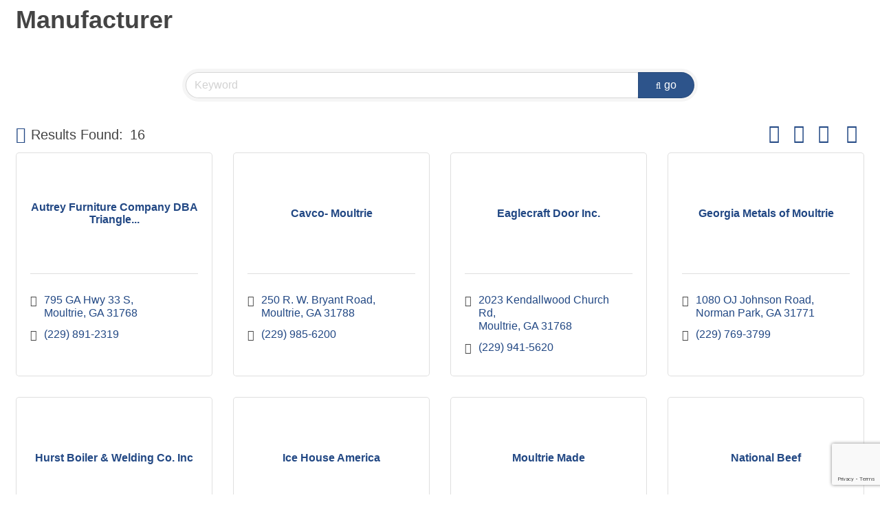

--- FILE ---
content_type: text/html; charset=utf-8
request_url: https://www.google.com/recaptcha/enterprise/anchor?ar=1&k=6LfI_T8rAAAAAMkWHrLP_GfSf3tLy9tKa839wcWa&co=aHR0cDovL2J1c2luZXNzLm1vdWx0cmllY2hhbWJlci5jb206ODA.&hl=en&v=PoyoqOPhxBO7pBk68S4YbpHZ&size=invisible&anchor-ms=20000&execute-ms=30000&cb=j2cmbg1jjifa
body_size: 48650
content:
<!DOCTYPE HTML><html dir="ltr" lang="en"><head><meta http-equiv="Content-Type" content="text/html; charset=UTF-8">
<meta http-equiv="X-UA-Compatible" content="IE=edge">
<title>reCAPTCHA</title>
<style type="text/css">
/* cyrillic-ext */
@font-face {
  font-family: 'Roboto';
  font-style: normal;
  font-weight: 400;
  font-stretch: 100%;
  src: url(//fonts.gstatic.com/s/roboto/v48/KFO7CnqEu92Fr1ME7kSn66aGLdTylUAMa3GUBHMdazTgWw.woff2) format('woff2');
  unicode-range: U+0460-052F, U+1C80-1C8A, U+20B4, U+2DE0-2DFF, U+A640-A69F, U+FE2E-FE2F;
}
/* cyrillic */
@font-face {
  font-family: 'Roboto';
  font-style: normal;
  font-weight: 400;
  font-stretch: 100%;
  src: url(//fonts.gstatic.com/s/roboto/v48/KFO7CnqEu92Fr1ME7kSn66aGLdTylUAMa3iUBHMdazTgWw.woff2) format('woff2');
  unicode-range: U+0301, U+0400-045F, U+0490-0491, U+04B0-04B1, U+2116;
}
/* greek-ext */
@font-face {
  font-family: 'Roboto';
  font-style: normal;
  font-weight: 400;
  font-stretch: 100%;
  src: url(//fonts.gstatic.com/s/roboto/v48/KFO7CnqEu92Fr1ME7kSn66aGLdTylUAMa3CUBHMdazTgWw.woff2) format('woff2');
  unicode-range: U+1F00-1FFF;
}
/* greek */
@font-face {
  font-family: 'Roboto';
  font-style: normal;
  font-weight: 400;
  font-stretch: 100%;
  src: url(//fonts.gstatic.com/s/roboto/v48/KFO7CnqEu92Fr1ME7kSn66aGLdTylUAMa3-UBHMdazTgWw.woff2) format('woff2');
  unicode-range: U+0370-0377, U+037A-037F, U+0384-038A, U+038C, U+038E-03A1, U+03A3-03FF;
}
/* math */
@font-face {
  font-family: 'Roboto';
  font-style: normal;
  font-weight: 400;
  font-stretch: 100%;
  src: url(//fonts.gstatic.com/s/roboto/v48/KFO7CnqEu92Fr1ME7kSn66aGLdTylUAMawCUBHMdazTgWw.woff2) format('woff2');
  unicode-range: U+0302-0303, U+0305, U+0307-0308, U+0310, U+0312, U+0315, U+031A, U+0326-0327, U+032C, U+032F-0330, U+0332-0333, U+0338, U+033A, U+0346, U+034D, U+0391-03A1, U+03A3-03A9, U+03B1-03C9, U+03D1, U+03D5-03D6, U+03F0-03F1, U+03F4-03F5, U+2016-2017, U+2034-2038, U+203C, U+2040, U+2043, U+2047, U+2050, U+2057, U+205F, U+2070-2071, U+2074-208E, U+2090-209C, U+20D0-20DC, U+20E1, U+20E5-20EF, U+2100-2112, U+2114-2115, U+2117-2121, U+2123-214F, U+2190, U+2192, U+2194-21AE, U+21B0-21E5, U+21F1-21F2, U+21F4-2211, U+2213-2214, U+2216-22FF, U+2308-230B, U+2310, U+2319, U+231C-2321, U+2336-237A, U+237C, U+2395, U+239B-23B7, U+23D0, U+23DC-23E1, U+2474-2475, U+25AF, U+25B3, U+25B7, U+25BD, U+25C1, U+25CA, U+25CC, U+25FB, U+266D-266F, U+27C0-27FF, U+2900-2AFF, U+2B0E-2B11, U+2B30-2B4C, U+2BFE, U+3030, U+FF5B, U+FF5D, U+1D400-1D7FF, U+1EE00-1EEFF;
}
/* symbols */
@font-face {
  font-family: 'Roboto';
  font-style: normal;
  font-weight: 400;
  font-stretch: 100%;
  src: url(//fonts.gstatic.com/s/roboto/v48/KFO7CnqEu92Fr1ME7kSn66aGLdTylUAMaxKUBHMdazTgWw.woff2) format('woff2');
  unicode-range: U+0001-000C, U+000E-001F, U+007F-009F, U+20DD-20E0, U+20E2-20E4, U+2150-218F, U+2190, U+2192, U+2194-2199, U+21AF, U+21E6-21F0, U+21F3, U+2218-2219, U+2299, U+22C4-22C6, U+2300-243F, U+2440-244A, U+2460-24FF, U+25A0-27BF, U+2800-28FF, U+2921-2922, U+2981, U+29BF, U+29EB, U+2B00-2BFF, U+4DC0-4DFF, U+FFF9-FFFB, U+10140-1018E, U+10190-1019C, U+101A0, U+101D0-101FD, U+102E0-102FB, U+10E60-10E7E, U+1D2C0-1D2D3, U+1D2E0-1D37F, U+1F000-1F0FF, U+1F100-1F1AD, U+1F1E6-1F1FF, U+1F30D-1F30F, U+1F315, U+1F31C, U+1F31E, U+1F320-1F32C, U+1F336, U+1F378, U+1F37D, U+1F382, U+1F393-1F39F, U+1F3A7-1F3A8, U+1F3AC-1F3AF, U+1F3C2, U+1F3C4-1F3C6, U+1F3CA-1F3CE, U+1F3D4-1F3E0, U+1F3ED, U+1F3F1-1F3F3, U+1F3F5-1F3F7, U+1F408, U+1F415, U+1F41F, U+1F426, U+1F43F, U+1F441-1F442, U+1F444, U+1F446-1F449, U+1F44C-1F44E, U+1F453, U+1F46A, U+1F47D, U+1F4A3, U+1F4B0, U+1F4B3, U+1F4B9, U+1F4BB, U+1F4BF, U+1F4C8-1F4CB, U+1F4D6, U+1F4DA, U+1F4DF, U+1F4E3-1F4E6, U+1F4EA-1F4ED, U+1F4F7, U+1F4F9-1F4FB, U+1F4FD-1F4FE, U+1F503, U+1F507-1F50B, U+1F50D, U+1F512-1F513, U+1F53E-1F54A, U+1F54F-1F5FA, U+1F610, U+1F650-1F67F, U+1F687, U+1F68D, U+1F691, U+1F694, U+1F698, U+1F6AD, U+1F6B2, U+1F6B9-1F6BA, U+1F6BC, U+1F6C6-1F6CF, U+1F6D3-1F6D7, U+1F6E0-1F6EA, U+1F6F0-1F6F3, U+1F6F7-1F6FC, U+1F700-1F7FF, U+1F800-1F80B, U+1F810-1F847, U+1F850-1F859, U+1F860-1F887, U+1F890-1F8AD, U+1F8B0-1F8BB, U+1F8C0-1F8C1, U+1F900-1F90B, U+1F93B, U+1F946, U+1F984, U+1F996, U+1F9E9, U+1FA00-1FA6F, U+1FA70-1FA7C, U+1FA80-1FA89, U+1FA8F-1FAC6, U+1FACE-1FADC, U+1FADF-1FAE9, U+1FAF0-1FAF8, U+1FB00-1FBFF;
}
/* vietnamese */
@font-face {
  font-family: 'Roboto';
  font-style: normal;
  font-weight: 400;
  font-stretch: 100%;
  src: url(//fonts.gstatic.com/s/roboto/v48/KFO7CnqEu92Fr1ME7kSn66aGLdTylUAMa3OUBHMdazTgWw.woff2) format('woff2');
  unicode-range: U+0102-0103, U+0110-0111, U+0128-0129, U+0168-0169, U+01A0-01A1, U+01AF-01B0, U+0300-0301, U+0303-0304, U+0308-0309, U+0323, U+0329, U+1EA0-1EF9, U+20AB;
}
/* latin-ext */
@font-face {
  font-family: 'Roboto';
  font-style: normal;
  font-weight: 400;
  font-stretch: 100%;
  src: url(//fonts.gstatic.com/s/roboto/v48/KFO7CnqEu92Fr1ME7kSn66aGLdTylUAMa3KUBHMdazTgWw.woff2) format('woff2');
  unicode-range: U+0100-02BA, U+02BD-02C5, U+02C7-02CC, U+02CE-02D7, U+02DD-02FF, U+0304, U+0308, U+0329, U+1D00-1DBF, U+1E00-1E9F, U+1EF2-1EFF, U+2020, U+20A0-20AB, U+20AD-20C0, U+2113, U+2C60-2C7F, U+A720-A7FF;
}
/* latin */
@font-face {
  font-family: 'Roboto';
  font-style: normal;
  font-weight: 400;
  font-stretch: 100%;
  src: url(//fonts.gstatic.com/s/roboto/v48/KFO7CnqEu92Fr1ME7kSn66aGLdTylUAMa3yUBHMdazQ.woff2) format('woff2');
  unicode-range: U+0000-00FF, U+0131, U+0152-0153, U+02BB-02BC, U+02C6, U+02DA, U+02DC, U+0304, U+0308, U+0329, U+2000-206F, U+20AC, U+2122, U+2191, U+2193, U+2212, U+2215, U+FEFF, U+FFFD;
}
/* cyrillic-ext */
@font-face {
  font-family: 'Roboto';
  font-style: normal;
  font-weight: 500;
  font-stretch: 100%;
  src: url(//fonts.gstatic.com/s/roboto/v48/KFO7CnqEu92Fr1ME7kSn66aGLdTylUAMa3GUBHMdazTgWw.woff2) format('woff2');
  unicode-range: U+0460-052F, U+1C80-1C8A, U+20B4, U+2DE0-2DFF, U+A640-A69F, U+FE2E-FE2F;
}
/* cyrillic */
@font-face {
  font-family: 'Roboto';
  font-style: normal;
  font-weight: 500;
  font-stretch: 100%;
  src: url(//fonts.gstatic.com/s/roboto/v48/KFO7CnqEu92Fr1ME7kSn66aGLdTylUAMa3iUBHMdazTgWw.woff2) format('woff2');
  unicode-range: U+0301, U+0400-045F, U+0490-0491, U+04B0-04B1, U+2116;
}
/* greek-ext */
@font-face {
  font-family: 'Roboto';
  font-style: normal;
  font-weight: 500;
  font-stretch: 100%;
  src: url(//fonts.gstatic.com/s/roboto/v48/KFO7CnqEu92Fr1ME7kSn66aGLdTylUAMa3CUBHMdazTgWw.woff2) format('woff2');
  unicode-range: U+1F00-1FFF;
}
/* greek */
@font-face {
  font-family: 'Roboto';
  font-style: normal;
  font-weight: 500;
  font-stretch: 100%;
  src: url(//fonts.gstatic.com/s/roboto/v48/KFO7CnqEu92Fr1ME7kSn66aGLdTylUAMa3-UBHMdazTgWw.woff2) format('woff2');
  unicode-range: U+0370-0377, U+037A-037F, U+0384-038A, U+038C, U+038E-03A1, U+03A3-03FF;
}
/* math */
@font-face {
  font-family: 'Roboto';
  font-style: normal;
  font-weight: 500;
  font-stretch: 100%;
  src: url(//fonts.gstatic.com/s/roboto/v48/KFO7CnqEu92Fr1ME7kSn66aGLdTylUAMawCUBHMdazTgWw.woff2) format('woff2');
  unicode-range: U+0302-0303, U+0305, U+0307-0308, U+0310, U+0312, U+0315, U+031A, U+0326-0327, U+032C, U+032F-0330, U+0332-0333, U+0338, U+033A, U+0346, U+034D, U+0391-03A1, U+03A3-03A9, U+03B1-03C9, U+03D1, U+03D5-03D6, U+03F0-03F1, U+03F4-03F5, U+2016-2017, U+2034-2038, U+203C, U+2040, U+2043, U+2047, U+2050, U+2057, U+205F, U+2070-2071, U+2074-208E, U+2090-209C, U+20D0-20DC, U+20E1, U+20E5-20EF, U+2100-2112, U+2114-2115, U+2117-2121, U+2123-214F, U+2190, U+2192, U+2194-21AE, U+21B0-21E5, U+21F1-21F2, U+21F4-2211, U+2213-2214, U+2216-22FF, U+2308-230B, U+2310, U+2319, U+231C-2321, U+2336-237A, U+237C, U+2395, U+239B-23B7, U+23D0, U+23DC-23E1, U+2474-2475, U+25AF, U+25B3, U+25B7, U+25BD, U+25C1, U+25CA, U+25CC, U+25FB, U+266D-266F, U+27C0-27FF, U+2900-2AFF, U+2B0E-2B11, U+2B30-2B4C, U+2BFE, U+3030, U+FF5B, U+FF5D, U+1D400-1D7FF, U+1EE00-1EEFF;
}
/* symbols */
@font-face {
  font-family: 'Roboto';
  font-style: normal;
  font-weight: 500;
  font-stretch: 100%;
  src: url(//fonts.gstatic.com/s/roboto/v48/KFO7CnqEu92Fr1ME7kSn66aGLdTylUAMaxKUBHMdazTgWw.woff2) format('woff2');
  unicode-range: U+0001-000C, U+000E-001F, U+007F-009F, U+20DD-20E0, U+20E2-20E4, U+2150-218F, U+2190, U+2192, U+2194-2199, U+21AF, U+21E6-21F0, U+21F3, U+2218-2219, U+2299, U+22C4-22C6, U+2300-243F, U+2440-244A, U+2460-24FF, U+25A0-27BF, U+2800-28FF, U+2921-2922, U+2981, U+29BF, U+29EB, U+2B00-2BFF, U+4DC0-4DFF, U+FFF9-FFFB, U+10140-1018E, U+10190-1019C, U+101A0, U+101D0-101FD, U+102E0-102FB, U+10E60-10E7E, U+1D2C0-1D2D3, U+1D2E0-1D37F, U+1F000-1F0FF, U+1F100-1F1AD, U+1F1E6-1F1FF, U+1F30D-1F30F, U+1F315, U+1F31C, U+1F31E, U+1F320-1F32C, U+1F336, U+1F378, U+1F37D, U+1F382, U+1F393-1F39F, U+1F3A7-1F3A8, U+1F3AC-1F3AF, U+1F3C2, U+1F3C4-1F3C6, U+1F3CA-1F3CE, U+1F3D4-1F3E0, U+1F3ED, U+1F3F1-1F3F3, U+1F3F5-1F3F7, U+1F408, U+1F415, U+1F41F, U+1F426, U+1F43F, U+1F441-1F442, U+1F444, U+1F446-1F449, U+1F44C-1F44E, U+1F453, U+1F46A, U+1F47D, U+1F4A3, U+1F4B0, U+1F4B3, U+1F4B9, U+1F4BB, U+1F4BF, U+1F4C8-1F4CB, U+1F4D6, U+1F4DA, U+1F4DF, U+1F4E3-1F4E6, U+1F4EA-1F4ED, U+1F4F7, U+1F4F9-1F4FB, U+1F4FD-1F4FE, U+1F503, U+1F507-1F50B, U+1F50D, U+1F512-1F513, U+1F53E-1F54A, U+1F54F-1F5FA, U+1F610, U+1F650-1F67F, U+1F687, U+1F68D, U+1F691, U+1F694, U+1F698, U+1F6AD, U+1F6B2, U+1F6B9-1F6BA, U+1F6BC, U+1F6C6-1F6CF, U+1F6D3-1F6D7, U+1F6E0-1F6EA, U+1F6F0-1F6F3, U+1F6F7-1F6FC, U+1F700-1F7FF, U+1F800-1F80B, U+1F810-1F847, U+1F850-1F859, U+1F860-1F887, U+1F890-1F8AD, U+1F8B0-1F8BB, U+1F8C0-1F8C1, U+1F900-1F90B, U+1F93B, U+1F946, U+1F984, U+1F996, U+1F9E9, U+1FA00-1FA6F, U+1FA70-1FA7C, U+1FA80-1FA89, U+1FA8F-1FAC6, U+1FACE-1FADC, U+1FADF-1FAE9, U+1FAF0-1FAF8, U+1FB00-1FBFF;
}
/* vietnamese */
@font-face {
  font-family: 'Roboto';
  font-style: normal;
  font-weight: 500;
  font-stretch: 100%;
  src: url(//fonts.gstatic.com/s/roboto/v48/KFO7CnqEu92Fr1ME7kSn66aGLdTylUAMa3OUBHMdazTgWw.woff2) format('woff2');
  unicode-range: U+0102-0103, U+0110-0111, U+0128-0129, U+0168-0169, U+01A0-01A1, U+01AF-01B0, U+0300-0301, U+0303-0304, U+0308-0309, U+0323, U+0329, U+1EA0-1EF9, U+20AB;
}
/* latin-ext */
@font-face {
  font-family: 'Roboto';
  font-style: normal;
  font-weight: 500;
  font-stretch: 100%;
  src: url(//fonts.gstatic.com/s/roboto/v48/KFO7CnqEu92Fr1ME7kSn66aGLdTylUAMa3KUBHMdazTgWw.woff2) format('woff2');
  unicode-range: U+0100-02BA, U+02BD-02C5, U+02C7-02CC, U+02CE-02D7, U+02DD-02FF, U+0304, U+0308, U+0329, U+1D00-1DBF, U+1E00-1E9F, U+1EF2-1EFF, U+2020, U+20A0-20AB, U+20AD-20C0, U+2113, U+2C60-2C7F, U+A720-A7FF;
}
/* latin */
@font-face {
  font-family: 'Roboto';
  font-style: normal;
  font-weight: 500;
  font-stretch: 100%;
  src: url(//fonts.gstatic.com/s/roboto/v48/KFO7CnqEu92Fr1ME7kSn66aGLdTylUAMa3yUBHMdazQ.woff2) format('woff2');
  unicode-range: U+0000-00FF, U+0131, U+0152-0153, U+02BB-02BC, U+02C6, U+02DA, U+02DC, U+0304, U+0308, U+0329, U+2000-206F, U+20AC, U+2122, U+2191, U+2193, U+2212, U+2215, U+FEFF, U+FFFD;
}
/* cyrillic-ext */
@font-face {
  font-family: 'Roboto';
  font-style: normal;
  font-weight: 900;
  font-stretch: 100%;
  src: url(//fonts.gstatic.com/s/roboto/v48/KFO7CnqEu92Fr1ME7kSn66aGLdTylUAMa3GUBHMdazTgWw.woff2) format('woff2');
  unicode-range: U+0460-052F, U+1C80-1C8A, U+20B4, U+2DE0-2DFF, U+A640-A69F, U+FE2E-FE2F;
}
/* cyrillic */
@font-face {
  font-family: 'Roboto';
  font-style: normal;
  font-weight: 900;
  font-stretch: 100%;
  src: url(//fonts.gstatic.com/s/roboto/v48/KFO7CnqEu92Fr1ME7kSn66aGLdTylUAMa3iUBHMdazTgWw.woff2) format('woff2');
  unicode-range: U+0301, U+0400-045F, U+0490-0491, U+04B0-04B1, U+2116;
}
/* greek-ext */
@font-face {
  font-family: 'Roboto';
  font-style: normal;
  font-weight: 900;
  font-stretch: 100%;
  src: url(//fonts.gstatic.com/s/roboto/v48/KFO7CnqEu92Fr1ME7kSn66aGLdTylUAMa3CUBHMdazTgWw.woff2) format('woff2');
  unicode-range: U+1F00-1FFF;
}
/* greek */
@font-face {
  font-family: 'Roboto';
  font-style: normal;
  font-weight: 900;
  font-stretch: 100%;
  src: url(//fonts.gstatic.com/s/roboto/v48/KFO7CnqEu92Fr1ME7kSn66aGLdTylUAMa3-UBHMdazTgWw.woff2) format('woff2');
  unicode-range: U+0370-0377, U+037A-037F, U+0384-038A, U+038C, U+038E-03A1, U+03A3-03FF;
}
/* math */
@font-face {
  font-family: 'Roboto';
  font-style: normal;
  font-weight: 900;
  font-stretch: 100%;
  src: url(//fonts.gstatic.com/s/roboto/v48/KFO7CnqEu92Fr1ME7kSn66aGLdTylUAMawCUBHMdazTgWw.woff2) format('woff2');
  unicode-range: U+0302-0303, U+0305, U+0307-0308, U+0310, U+0312, U+0315, U+031A, U+0326-0327, U+032C, U+032F-0330, U+0332-0333, U+0338, U+033A, U+0346, U+034D, U+0391-03A1, U+03A3-03A9, U+03B1-03C9, U+03D1, U+03D5-03D6, U+03F0-03F1, U+03F4-03F5, U+2016-2017, U+2034-2038, U+203C, U+2040, U+2043, U+2047, U+2050, U+2057, U+205F, U+2070-2071, U+2074-208E, U+2090-209C, U+20D0-20DC, U+20E1, U+20E5-20EF, U+2100-2112, U+2114-2115, U+2117-2121, U+2123-214F, U+2190, U+2192, U+2194-21AE, U+21B0-21E5, U+21F1-21F2, U+21F4-2211, U+2213-2214, U+2216-22FF, U+2308-230B, U+2310, U+2319, U+231C-2321, U+2336-237A, U+237C, U+2395, U+239B-23B7, U+23D0, U+23DC-23E1, U+2474-2475, U+25AF, U+25B3, U+25B7, U+25BD, U+25C1, U+25CA, U+25CC, U+25FB, U+266D-266F, U+27C0-27FF, U+2900-2AFF, U+2B0E-2B11, U+2B30-2B4C, U+2BFE, U+3030, U+FF5B, U+FF5D, U+1D400-1D7FF, U+1EE00-1EEFF;
}
/* symbols */
@font-face {
  font-family: 'Roboto';
  font-style: normal;
  font-weight: 900;
  font-stretch: 100%;
  src: url(//fonts.gstatic.com/s/roboto/v48/KFO7CnqEu92Fr1ME7kSn66aGLdTylUAMaxKUBHMdazTgWw.woff2) format('woff2');
  unicode-range: U+0001-000C, U+000E-001F, U+007F-009F, U+20DD-20E0, U+20E2-20E4, U+2150-218F, U+2190, U+2192, U+2194-2199, U+21AF, U+21E6-21F0, U+21F3, U+2218-2219, U+2299, U+22C4-22C6, U+2300-243F, U+2440-244A, U+2460-24FF, U+25A0-27BF, U+2800-28FF, U+2921-2922, U+2981, U+29BF, U+29EB, U+2B00-2BFF, U+4DC0-4DFF, U+FFF9-FFFB, U+10140-1018E, U+10190-1019C, U+101A0, U+101D0-101FD, U+102E0-102FB, U+10E60-10E7E, U+1D2C0-1D2D3, U+1D2E0-1D37F, U+1F000-1F0FF, U+1F100-1F1AD, U+1F1E6-1F1FF, U+1F30D-1F30F, U+1F315, U+1F31C, U+1F31E, U+1F320-1F32C, U+1F336, U+1F378, U+1F37D, U+1F382, U+1F393-1F39F, U+1F3A7-1F3A8, U+1F3AC-1F3AF, U+1F3C2, U+1F3C4-1F3C6, U+1F3CA-1F3CE, U+1F3D4-1F3E0, U+1F3ED, U+1F3F1-1F3F3, U+1F3F5-1F3F7, U+1F408, U+1F415, U+1F41F, U+1F426, U+1F43F, U+1F441-1F442, U+1F444, U+1F446-1F449, U+1F44C-1F44E, U+1F453, U+1F46A, U+1F47D, U+1F4A3, U+1F4B0, U+1F4B3, U+1F4B9, U+1F4BB, U+1F4BF, U+1F4C8-1F4CB, U+1F4D6, U+1F4DA, U+1F4DF, U+1F4E3-1F4E6, U+1F4EA-1F4ED, U+1F4F7, U+1F4F9-1F4FB, U+1F4FD-1F4FE, U+1F503, U+1F507-1F50B, U+1F50D, U+1F512-1F513, U+1F53E-1F54A, U+1F54F-1F5FA, U+1F610, U+1F650-1F67F, U+1F687, U+1F68D, U+1F691, U+1F694, U+1F698, U+1F6AD, U+1F6B2, U+1F6B9-1F6BA, U+1F6BC, U+1F6C6-1F6CF, U+1F6D3-1F6D7, U+1F6E0-1F6EA, U+1F6F0-1F6F3, U+1F6F7-1F6FC, U+1F700-1F7FF, U+1F800-1F80B, U+1F810-1F847, U+1F850-1F859, U+1F860-1F887, U+1F890-1F8AD, U+1F8B0-1F8BB, U+1F8C0-1F8C1, U+1F900-1F90B, U+1F93B, U+1F946, U+1F984, U+1F996, U+1F9E9, U+1FA00-1FA6F, U+1FA70-1FA7C, U+1FA80-1FA89, U+1FA8F-1FAC6, U+1FACE-1FADC, U+1FADF-1FAE9, U+1FAF0-1FAF8, U+1FB00-1FBFF;
}
/* vietnamese */
@font-face {
  font-family: 'Roboto';
  font-style: normal;
  font-weight: 900;
  font-stretch: 100%;
  src: url(//fonts.gstatic.com/s/roboto/v48/KFO7CnqEu92Fr1ME7kSn66aGLdTylUAMa3OUBHMdazTgWw.woff2) format('woff2');
  unicode-range: U+0102-0103, U+0110-0111, U+0128-0129, U+0168-0169, U+01A0-01A1, U+01AF-01B0, U+0300-0301, U+0303-0304, U+0308-0309, U+0323, U+0329, U+1EA0-1EF9, U+20AB;
}
/* latin-ext */
@font-face {
  font-family: 'Roboto';
  font-style: normal;
  font-weight: 900;
  font-stretch: 100%;
  src: url(//fonts.gstatic.com/s/roboto/v48/KFO7CnqEu92Fr1ME7kSn66aGLdTylUAMa3KUBHMdazTgWw.woff2) format('woff2');
  unicode-range: U+0100-02BA, U+02BD-02C5, U+02C7-02CC, U+02CE-02D7, U+02DD-02FF, U+0304, U+0308, U+0329, U+1D00-1DBF, U+1E00-1E9F, U+1EF2-1EFF, U+2020, U+20A0-20AB, U+20AD-20C0, U+2113, U+2C60-2C7F, U+A720-A7FF;
}
/* latin */
@font-face {
  font-family: 'Roboto';
  font-style: normal;
  font-weight: 900;
  font-stretch: 100%;
  src: url(//fonts.gstatic.com/s/roboto/v48/KFO7CnqEu92Fr1ME7kSn66aGLdTylUAMa3yUBHMdazQ.woff2) format('woff2');
  unicode-range: U+0000-00FF, U+0131, U+0152-0153, U+02BB-02BC, U+02C6, U+02DA, U+02DC, U+0304, U+0308, U+0329, U+2000-206F, U+20AC, U+2122, U+2191, U+2193, U+2212, U+2215, U+FEFF, U+FFFD;
}

</style>
<link rel="stylesheet" type="text/css" href="https://www.gstatic.com/recaptcha/releases/PoyoqOPhxBO7pBk68S4YbpHZ/styles__ltr.css">
<script nonce="_HbNIOZLU47hVZKdDQAtXQ" type="text/javascript">window['__recaptcha_api'] = 'https://www.google.com/recaptcha/enterprise/';</script>
<script type="text/javascript" src="https://www.gstatic.com/recaptcha/releases/PoyoqOPhxBO7pBk68S4YbpHZ/recaptcha__en.js" nonce="_HbNIOZLU47hVZKdDQAtXQ">
      
    </script></head>
<body><div id="rc-anchor-alert" class="rc-anchor-alert"></div>
<input type="hidden" id="recaptcha-token" value="[base64]">
<script type="text/javascript" nonce="_HbNIOZLU47hVZKdDQAtXQ">
      recaptcha.anchor.Main.init("[\x22ainput\x22,[\x22bgdata\x22,\x22\x22,\[base64]/[base64]/MjU1Ong/[base64]/[base64]/[base64]/[base64]/[base64]/[base64]/[base64]/[base64]/[base64]/[base64]/[base64]/[base64]/[base64]/[base64]/[base64]\\u003d\x22,\[base64]\\u003d\\u003d\x22,\[base64]/DpnPCm1QLc8Ouw4M4wpNHwrJyWkfCusOWfGchHcKfTG4XwooTGlbCn8Kywr8uecOTwpA2wq/DmcK4w4w3w6PCpx3Cm8OrwrMnw7bDisKcwqNowqEvbcKAIcKXJwRLwrPDjMOzw6TDo1/DnAAhwq7Dlnk0DcOKHk4Ww6sfwpFkOQzDqktww7JSwofCoMKNwpbCkl12M8KCw4vCvMKMHcOaLcO5w408wqbCrMO2d8OVbcOlesKGfgXCnwlEw5rDrMKyw7bDtjrCncOww4VFEnzDhElvw69CdkfCiR3Dt8OmVH5YS8KHOMK+wo/DqmdFw6zCkg3DvBzDiMO/wrkyf1TCj8KqYihzwrQ3wq0aw63ClcK2VBpuwrfCmsKsw74WX2LDksO/[base64]/DnMOULsKBw7LDoArDgMKASB/[base64]/GcK0Snx2O1x8J8OBd8OHasO0aQXCgx/DisOJw49/[base64]/[base64]/Drltow6TCsSo4b1cjcMO/ccKmQnEfw4LDpXpRw5rChTRUBMK2axfDpMK6wowewqt+wrsNw4XCssKpwq3DgU7CtnNPw5ped8OvTELDrMOlHMOMAyTDky8kw5/CqWTCv8OFw6zCiE1hMyzCh8KGw6tBUMKlwqtvwonDljzDtCkhw68zw4APwoLDiAN6w4UuO8KibCl8eB3Dg8OdXAvCjMOvwp5Gwq9Lw5/CgMOSw54FX8O7w68meR/DosKew4MbwrgLaMOgwp97LcKJwqLCrkjDpFfChsOjwqBPf1oKw6hUTsKSUVM7wp8OIMKlwqDCskJOF8K4acKfVMKPDsO8GD7DsHHDr8KVVsKIIHhEw6dTLgfDo8KCwo0cecKwCcKLw6/DlTjCozzDlApuGcKyAsKiwrvCtGDCpSxDZQbDpTgDw41mw5tYw7LCj0DDlMOnLxbDq8O9woRuJcKfwqTDkGnCpsK9wpsFw6ZPccKYC8OkIMKjb8K/NsOvUGPCkHDCr8OQw43DnnHChRcxw6IJHWHDgcKEw5jDhMOUR2DDqxnDisKIw6fDgHFwU8KXwpJOw77DqSPDrcKDw70xwqktXzfDvh8AVTrDmcOvGMOpAsKPwrDDq28AUsOAwr0Dw4nClls/fsObwrAZwozDn8KPw4hSwoE7BAJVw6QXMQnCqMKQwoMIw6LDiTo+wrg/bT8OfE/[base64]/[base64]/DsUoJbwzCtMKrwo3Dg8OMw65JUMOHRmDCuXTCn0VLwqdGAsKsUS1qw4AHwp3CqcOdwodLcVA/w58WbnDDisKQAzEkbQpIZnNLRB53wpN0wqnDqCoLw4hIw6cywqkmw5ZMw4JqwrkowoDDiyjCm0RAwrDDqBluHhABRHE+wphQHEkIXW7Cg8OIw7nDhU3DplnDpDzCo1IvKl9zdMOEwoDDnQdDfsOLw7ZawqLCv8OGw7ZcwrhBGMOWd8KRJDXDsMKuw5l1GcKNw5B/[base64]/Ct1TCpMKsO03DucKmw6Rvw4rCsD/DqEMdw4QEWcKewrIiw44hDDPDjcK2w7sRw6LCrznCr1xJMl/Dg8ONLw4MwoY/[base64]/CocOBUk0tw4PDmgpPwonDoxZqKV/CnVHDmsKzam99wrfDpMO8w6M2wrbCq2HCn3PCjH/DviAJCCDCssKAw6p+AsKaECRSw7gUw7QTwr3DmAosPsOYw5HDjsKWwo3DosKnGsKeKcObL8OJb8K8NsKAw47Cl8OJQcKYR0tAwpDCtMKRMsKtA8ORHDHDiD/Co8OjwpjDocOwOnxLw5bCrcKDwoFCwojCj8OawrPClMK8BF/Ck1PCgDHCpFTCrcKDakzDjXQERsOdw4oLFsOERMO8w5Mqw4LDk37Cjhk9w4jCpMObw44pZcK2OARAKcOTBHbCuz7ChMOybDgmXMKNWjQQw78QZCvDgQwYIHzDosOKwpIOWHvCm3/Cr3fDjjUSw4JTw77DusKMwpjCtMKtw6bDhm3Cj8KsJWXCuMOsAcKDwpUdOcKhRMOXw6cIw4IrNRnDoAbDqHwlRcKwBWLCpivDiGwsWSNcw44nw4Bpwp0xw7/Cv23DhsK2wrkoWsKvflnCjANUwpHDgsOdAzlvYMKhEsOCRTPDv8KhCnF2w70AZcKEZ8KiZ1xpNcK6wpfDhEgsw6kBwpLCpEHCky3CrC8OblDCpMOLwrzCqMKMUUTCnMOuagIvPiYrw4/[base64]/DlsO7dcONQsOkM8OxScOLdsOYwrNKwrJIIBvDlRoYN0fDjyvDpFEQwr4pKQB1QicubRTDocKTTMO5PMKzw6TDoS/CnS7Dn8OEwqfDoy9Tw6jCj8K4w4wqF8OdY8OLwrDDoxDCvgzDsgkkXMK6cG3DrzphOcKRwqosw5JhOsKEOwhjw4/CnSFDWS4lw6fDs8KfIRHCiMOswobDjsObw54eBGtGwpPCusKkw5hdJcKUw7vDqMKACcKuw7HCusK+wqLCs1IoDcK8woR8wqJeJMKAwozCl8KQNwnCmMOOWgbCgMKqXgzCrsKWwpDCh1TDlBrCjsOJwq9iw4vDg8OsNUHDtSnCl1bDnMO5wq7Dgz/DvF41w648fsOgdMOUw53DlhzDizXDpRvDtB9+B14uwpI2wprCgRcSaMORA8Ohw7ZMew4swr4tdn/DnA7Du8OWw6zClcKSwqkTwpx0w5NIa8OGwrd3wrDDmcKrw6cow5PCkMKyQ8OhWcOZJcOtHDsPwqkBw51bJMOYwqMCRR7DjsKRZMKVNi7CqsK/w4/DmAHDrsKtw7A7w4kjwr4ewoXCtnQrMcKvdkZgMMKTw71tQgsEwpnCg0/[base64]/CjHhHasKiH8KtLTDDicOTbyXCvMOEDlvCjsKWXkbDicKDIyTCrAnDnwfCgxHCl1nCvCcjwpTDq8O4bcKVw6M/wpddwq7CisK3O0MPISNRwrfDmsKgw7VfwpHCh1jDgwQ3AhnCnMKRXDbDgcK/PhrDq8KVSXrDjxTDi8KVEC/[base64]/CncOhwpR0O8OyVsKlwo7CqMKhw7NjwoPDpRXCr8O/wrgfES5JHE0Swo3Cp8OacMOYZ8OyZhjCpHnCm8KDw6cJwpM7DMOxcDRhw7jDlMKaQm5deCLCj8KdL3nDmBMVY8O/L8KIfgs7wovDjMOPwpfDhTkEecOIw4/ChsKUw4QNw5Raw4R/wqfDqMOFWsOkMsOqw4xLwpsuK8OsMUIwwovCrAM8wqPCmD4ew6zDkWrCmgpPw7zCq8KiwrBTEnDDo8Ouwq8RBMOCW8K9w645BMOKFGolcFXDgcK9WMOCHMOZNUlzTMOiFsK0E0lOHgbDhsONw5xEbsOGeFc6Dk5qw6zDqcOPSmLDuwPCrCzDuQ/Cp8KywpUSFcOVwpPCvy/Cn8OXYSHDkX5DWiFdaMKbN8KeXmrCuCF+w5dfDTrCocOsw5/DicO7fDJAw6TCrH12bXTCrsKcwqrCgcO8w6zDvsK7w77DmcKmwrtTZm/[base64]/Cn1NiD8KHwqhWI8OjwqIpwrnDj2fCu3tcw5TCgsKVw6rCsMOFKsOiwoLDlsKcwodyZcOraTdrw6jCpsOEwq7DgX4HAGQdN8KfHE3CiMKmaSfDtcKUw6HDrcKawpvCtsOhRcKtw7PDgMO/MsKXUsKUw5UVIHzCiVhkbcKIw67DtMKwccKAecOaw6YWImjCjzDDlhdsISFxWWBVHVMHwoEcw74Gwo/CucKkCcK5w7HDuHhOIXcrccK8XwzDocKlw4DDgMKYViDCk8OqLyXCl8OdOErDhRBBwqjCjXESwprDtSpBBgrDp8OiN1Y5VHJnwr/Dhxh+PC04wpRUN8OYwrIqVcKowrU9w6E+RMO/wqjCoHBBwpfDtnDCvcOvdm/[base64]/DnhLCnQTDnsOwZxnCtDZfw6zChzgZw4DDsMOzw6XDmSzCoMORw4hfwpLDtFfCocKYJgImwoTDhTbDosKuTcKMZMK2GhzCqFcxd8KWbcOLLTjCh8OrwpNGB0DDsGBsZcKlw6vDmMKzRcO5fcOMNcKxw6HDpVXCowvDocKdK8K/wpx6w4DDlBB/LlXDi0jDo0tdWEZ7w5zDvl7CrsOKMTrDmsKHYMKaXsKAY3/[base64]/VcOBQsOYwrzDhMO6Dn7Cp01ywp4jwpIVwqvChsKYwqJXwoPCrnszLlo/wqEfw7bDsyHCsFEgwovCkFUqdUPDk3YEwo/CtirDu8OGQmV6HsO1w7XCp8Kyw40ZdMKmw4LCkRPCkRnDohobw5Zpc1AYwp1jwow5wocmBMKBNiTDr8O4BxfDsHbCp1jDg8K7SwYsw7jChsO9XTvDmsKJXcKdwqBJKcOYw6A8e396QRADwpLCm8OWfMK9wrTDlcOXV8O8w4ZhBcOiCGvCg2/Dr2rCmsKWw4jCigg8wqlUGcKAF8KsFMKgMsOscRXDocO8wqY6JhDDjg05w5zDk3d1w7gYQ0cXwq0ew7Vlwq3DgsKkU8OxXS8Iw6hmGcKkwoTCnsOcZX7DqEIQw7g2wpvDscOHQ23DjsOjU3XDrcKtwqfCgsOIw5bCiMKpfMOiE1/DncKzDsKuwo88ZT7DlsO1wrUdecK3w5rDuhkOT8OZScK8wpjChsKGTDrCpcKQQcKUwrTDqlfCuwHDusKNCCI/wo3DjsO9XiAtw61jwownMMOGw7FRdsKMw4DDtg/CoFM1W8ObwrnDsRdKw6PCgAxFw5VWw74awrUGMEbCjBPDhBzChsOPbcOpTMOgw6fCo8OywrcwwrXCssKzG8Opw65nw7VqSh0pKjUQwr/CucOfBB/DmsObZ8KuWcOfDXXCtMKyw4HCskFvfTPDosOJVMO0w5YOehzDk0FZwrPDsTnChlzCh8KJScOwEQHDuT3CpU7Dk8Onw5PDssKUwozDkXoSwrLDhcOGKMOEwpcKRMKBesOow7sPUcOOwpQ7WMOfw5bCrShTL0LCr8OpTANyw6gTw77Cj8K/IcKxwpRCw7DCv8KDEXUhL8KcQcOEwqrCr0DCgMK2w6TCpsO9JMKDw57DhcK2FAnCnsK0FMKRwooCCE8AGcOLwo0mHcO3wqnCvRXCkcOMVwvDjy3DmcKcFcKnw4HDo8Kzw6k7w4Ucw6Y1w5wQw4XDtFZVw4HDqcOabW5aw4Yzwphtw40yw5YcC8K/wrDCjiVbAcKuIMOUw4fCl8KVIVPCglHChMKZB8KBZ0DCnsOKwrjDj8O0cFDDjkc0wpo/w4bCmVpawqMzRRjDn8KqKsOvwq7CgREWwqA/[base64]/ClVFuBMKeRgrDucKow5DCusOIUgYnM8KecHfClTcpw7rCs8KmB8OzwovDhCvCtBzDoULDjiLCjMO9w7HDncKow4wFwozDomPDq8KUCy5ww78AwqDCuMOEwpPCm8OQwq1bwobCtMKHBUnCm0/Cu0t0M8OpUsKLC3slFibCjQIbw4MSwoTDj2Q0wpYJwoxsKynDkMKSw5jDqcOsCcK/[base64]/DqMOsw5PDhMOlwptrHU3CojDCh8KyNzBPG8O9K8K6w4rCisOsI1NnwqEKw5HCisOvLMKzQMKBwqclWifDknkffcOcwpJ2w6/[base64]/Cs3dqwoFmw5/[base64]/w7rCtyDDpcOfw5TDuMOEwqlKw7UnfcKtSyvCmMKUwp/CiWTCvMOsw43Dhw1GE8Oaw7TDoinCqE/ChMKuFU7DpxTCs8OQQHHDhQA+QMKAwq/DhApuSw3CrMKvw6EXTwkswq/DvSLDph9aN11tw6/CqT48XEUZMA7Cu29cw4LDh3PCnyrDlsOgwofDhXMFwoxMKMOfw5bDpcK6wqvDulktw5FWw4vDosKyHXZBwqTDiMOtw4fCuy3CkMOzDT9SwoR/[base64]/Cijg6ASAuTwbDlsKMw4PCtMOUwo7Cs0jDtTRlMx/CvWNTPcK5w4DDtMOhwp3Dv8O+JcKtRybDs8KWw7wjwpVMIMO+aMOHY8OhwptlGxNgbcKbR8OAwpPCgzpMeivCpMOLK0d3c8Owb8OQXyJ/[base64]/DuEHDqMK3wpFYJ8OSwogTbWPDsRcrAD/DgsKaXMK4QsOkw7zDqRcZS8OqfTXDssKuXcKnwo02wochwrAiM8Kvwr59T8KdaAlBwpFTw5vDu2LCmUk8cmDCsznCrDtvw4xMwoXCp3VJw7jCmsKhw74lDQTCvXPDrcOUcH/[base64]/w6k3w5FbfhfDjVbCnMKswp/DjMKQw5oGw5rCu33CjyBGw4vCmsKscW9vw4MCw47CvWdPWMOzVcKjfcOUT8OIwpnCpWPDo8OXw4DCrl40P8O8eMOjKzDDsSl2OMKWSsOmw6bDiFwKBQrCicOsw7TDgcOxwqtNL0LDpVbCsUMqYl1Lw5wLAcKsw7DDr8K/wqrCt8Okw6DCmcKkHcKrw6ovDMKtFBcAF3rCoMOLw5wbwoYDwow0b8OowoTDtA9EwqY6Tl1swptRwpF1BsKPTsOBw4DCisObw4AJw5vCjsOpwpHDscOEEDzDvwPDsxs+cxRFBVrCi8O9cMKFXsOeAsO7EcOpTMOaEMOewovDtDopTMK/[base64]/CjsK2DHlQwq45w70Gwr7DghnDvcK7fyDCvxbCq2vCvFZRQHLDniFrVhRAw4Ucw7k4cADDocO3w6/DkcOpFjRKw6V0AcKDwoo+wqJHc8KAw5rCjxwnw6Ngwq/DpyNcw5FpwpPDnjPDkkPCncOSw77CmMKONMOyw7fDkHM7wpRkwoJ8w41WZsOYw4FNC0svGgfDkmHCpMOaw73Dmz3DgcKMRCHDtcKgwoDCm8OJw4DCnsKvwpEnw4YywpBSfRx3w54pwrQwwqzCvw3Cq3NqD3Ruw57DvC5ow7TDisO/w5TCqxtnHcKBw6c2w5vCrMOMb8O0JCjComfCnzHCj2Iww7pkw6bDrwtgZsKtVcKjbsKXw4ZTP0ZnHAfDk8ONeXgjwqHCh0DCtjXCusO8eMKww5UDwoV/[base64]/FT3CsQYJP0MUaWDDh8K5wr/[base64]/Dl8K8bRQGc8K1worChsOENsOXwrTCqBE2wr8vw61Uwp/Dn0LDq8OzQcOPcsK/dcOyJcOEJMO7w73DsXzDusKQw6DDoEnCrGzCvjDCmijDj8OPwocuKcOjPsODHcKCw4JYwrBowrMxw6xYw7UBwpw3Lm1gAcKyw6c/w7bCqgMeAy9Hw43Crllnw4kHw54MwpnCmcOSwrDCsxhiw643dMOwNMK8Y8OxecKybh7ClCppKzNCwoTDucOyZcODMlXCl8KOX8O1w5Jdw4TCpknCjMK6wq/[base64]/IMKqNMKIQcO1w6gsHmvCrsOqw6jDih5NSWLCqcO1PcO4wo95NsKQw53DrsO8wrjCi8KHw7XCrTLDuMO/[base64]/DpcOGJsKswqALw4cgW8KQw5wLbSdibsOAC8OJw4vCr8K2dcOCBlzCj3xVKH4udFAqw6jCicOdTMKXBcOxwoHDsCXCgHTCoCFlwqVfw4nDpHoaJBJgScOfVRo9w7HChkDCrMKpwrkJwpvChcK2wpLCvsKow48wwpzCoE8Pw7TCrcKYw7/Cm8Ozw6nDryEowoFww4zDp8OIwpTDnHjCscOcw7lqNDgRPn/[base64]/Cn8O8LTs7OggBF3RdYcKrw4kYCDIoD8OAbsOIRsOYw50nAH4cYHRWwp3CoMKfQXEkQynDgMKnwr0Pw7PDkldfw5sABRg1dMO/woISPMKVP0pIwqTDmsKOwooUwpwpw7MhR8OOw7zCgsOWEcK0Y0VowoPCucO/w7PCoEHDmibDpsKcRcOaBy43w4TCpMK7wrACLHlOw63DrnnCusOadsO8wqxkW0/DpGfCnD9vwoBkKipNw5xVw7/DjcKTN2rCk3rDu8OKUhjCgXzDjsOvwqpgw5bDmMOCEEjDqWE2NiXDi8Omwo/DjsOUwoF/ecOjQ8Kxwpp7JhAefsOVwroOw513MXI0IhofZsOyw5sSIBcEeCvCvsOmO8K/w5bDmEbDiMKHagLCqijCrnp8cMOPw7tQw6zCpcKAw58qw6xCwrc2HW5iHSEmb2fCjsKJNcKaVBNlPMOAwoJiHMOVwpg/NMKOBn9QwotqVsOiwqvCn8KqSQ53wo06w77CgBvCjMO0w4NuYwbCk8KVw5fCgStCJMKVwqDDsEzClcKAw5cBw7dTPlDCvcK1w4rDj1PCmMKFTcOtHBUqwonCqTwsPCUcwq1/w5DClsOPwojDosO/wrjDi2vChMKIw4Axw6s1w690NMKrw6nCn2LCuirCngFFWcK9KsKJenU7wp8MdsOfwowIwppBKsK5w40Hw68FccOIw5lRGsOYEMO2w6YwwrIHP8ODwpBZbBRAfHFFw5FlJQnCu1lawqnCvmjDk8KYdirCs8KKwqvDp8OpwpRLwo93JDc/FC1HLsOlw6QgZFcCwpsnccKGwqnDlsO2QBLDp8Kvw5RIcSfCrjgRwrVjw59iKcKbwpbCiiwNYcOpw7E3wobDvxbCvcO/[base64]/YcO+ZyTDlVAYVMOiwqDCt8Otwqk7wq0HwqI7wrpjwroRJVfDkSNkTSPCocK7w4cuHcOHwqcKw4/CsxPCkxd3w6/[base64]/Cl8KDGkAxw4NACMOrwpjCt1wRU8OtC8OVXMO+woTCqMOpw57DsWEHRsKyN8Ktb2YKwoTCosOpN8O7acKwYkgXw6/Csw53JQkTw6jClw3DhcKLw47Dny7DpsOCOGTCkcKjFMKYwpLCt1c8TsKjNsOUd8KxCMO8w7vCnlbCmMOUcmAFwpJGLcO1OFs2BcK1EMObw6vDhsK5w4HCrcK8J8KZezxsw6LCqsKrw7N9wrzDk1rCk8KhwrnChlDCvzjDgX4Ow5/Cm2V6w4PCrzjDl0ZOwqfDtkvDisOXc33CgcOgwrdfXsKbHkQbMsKew6Rjw7DDisKdw43DkhodTsKnw6bDgcKyw79jwoQiAMKzLUjDo0/[base64]/Dk8OmesKSw6PCmsO8w5glGwPDlMKJRMKkw4l+K8OGw40jwrfCgMKbG8Kfw4Ypw4g1eMOTUU/[base64]/w41kFjzCssO4wqNrFSpgXHkfw5Fkw5cYA8KEDDRHwp4Dw6txQx7Cv8O3w4RuwofDomNuHcOta0E8dMOIw4/CvcOFGcKrWsOOScKgwq4OE2UNwrxTDDLCtjfCusOiw7sxwoxpwr4OBA3Cs8O4elUmwrrDmsOBwoE4wqnCjcOPw5MdLjN9w7VBw4XCrcOmKcOWwr9WMsOuw6xaD8O+w6lyIC3Cuk3CiyDCuMKiCMO/w7bDu28lw7ctwo5twrNcwq5bw4JHw6Y6wrLDt0PCvCDDgUPCmUJ6w4hPA8K4wrRSBABQNw4KwpdtwoQfw7TCj2tnd8K2XMKRU8OVw4zDnXtNOMOOwqDCtMKaw4LCl8K+w5/DnCJ8w5k1TTjCj8KjwrFiIcK7AnJJwqB6WMOGwp7DlXxMwp3DvnzDgsO3wqo1OCDCm8Kdw7weGQfDrsOlWcOoUsOxwoA5w60sdCPDl8OOfcOMPMKxb2jCqUlrwoXCn8OLTBzCjVLCq21vwq3CnGs5CcO9GcO/wrnCl1QOwrXDh0/DgXvCqUXDmUvCoyrDo8KLwpktd8K6eT3DkA3CucOGG8OeDyDDtVXDvV7DqQnDncK8GRk2wrBhwq7CvsO7w5DDgT7CvMOdwq/DkMOlXyPDpjfDrcK9HsK3ccOTBcKKOsK1wrHDksKbw4kYIGHCinjCusOPHMORwq7CtsO4Rmo7csK/w4QdRV4cwpo0WQvCisOuYsK0wqUvKMO8w7o0w7DClsK6w4/DiMO1wpTCpsKERmDCvz4HwoLCiB3Cq13CqMKmQ8Osw5htZMKGw5BtfcKFw5kuIHYfwotSw7bCgsO/[base64]/CgsKEwr3DnmF2woMtw7/Dr2fCm37DtsKTwrzCuCt5YcKMwo7ClAjChTw1w6J7wrnDl8OxPDkpw64CwqjDlMOkw6NEZUDDs8ODDsOFFsKUF3wUEAAMMMKcw68VCVDCgMKqRMOYYMKYwpDDmcOPwrZwbMKaIcODYF9iLMKPZMK2IMO5w6Y3GcORwqrDhMObJ0bDlF7Dt8ORG8KawpAvw6rDvcOUw5/CjsK/I2DDvcOGI3LDkcKow4TCr8KZQ27CnsKIccK/wpcIwqXCmMOidhXCoHNdZMKfwqLDvgLCvnhoQWfDtMOwbSLCpVjCrMK0VxcGS2vDgQ/ChMOMfhfDr0/[base64]/worCuBDCpy3Cs8OZDsO+wrouIGjDjsKwKcKUMcKOecO5D8KpN8Kswr7CmHNcwpAPYml4wohBwqRBBEcPWcK+csOsw7rDosKeFA7CrBZBXRTDqBbDrWfCsMOcfMKMbkbDgTNIYcKBw4jDqsKfw7stX1tkwow9eCTCtFFnwogGw7R+wqLCqUbDhcOTwpvDjnPDpGlmwo/Dj8KkV8OFOkHCqsKjw4g1w67Cp0RLfcKDGsKUwrNCwq0uwpcPXMKNSig5wpvDj8KCwrbCuG/DusKXwoIEw6sveGA1wrxRBE1DWMK9wp7DngzCmMKmHsO7wqB4wq7Cmz4bwrfDlsKiwrdqD8OcbcKDwr1dw47DoMKKJcKpKy4uw6IpwrLDhsOBY8OBwqfCp8O9w5bCoxdbCMKmw4NBMnsywonCiz/DgGPCh8KJXmnCugTCr8O8KBlDIgcdOsKTwrFewrtgBDDDvGp2w4zCiyYQwpjCti/DnsO1Uip6wqkNWXchwpNObcKQcMKYw5JvDMOKESnCgg1LPjTClMOSS8KaD19OE1vCrMOdJhvCg3DCjiDDvjwiwqDDkMK1esOqw7LDjMOvw67DvW8uw4LCv3bDvyzCsj59w5krw63DosOBwqjCq8OFYMK7w73Dk8O+wo/DmF94birCtcKCasOUwoByWXdmw7ERDkTDucOfwqzDmMOQB1nCnz7DrEvCmcOiwpMFTS/DmsOqw7NGw4XDgkEkccKsw64QJw7DrGdZwojCvsOEIsKHS8KZw7YcTcO1w6TDmMO6w7pYTcKQw4vDmT9lRsKfwr3CmkvCksK/VmURI8OmKsKYw7dWGcONwq48WGQQw54BwqEjw6vCpQfDmsKZG2sEwowfw5QvwqERw6t9EMKwQcKoE8KCwqsgwpARwo/DllkrwoJFw7/ClQvCojhYCT9MwphEGsKhw6PCn8O4wpLDscKhw5o4woJJw61ww4tkw4/CjkbCr8OKKMKtfi1gdMKowqlMT8OqAgZCJsOmfhzClT4hwo12VMKNBGfCgynCiMO+NcOxw77DkFbDjCjCmiFRKMOXw6rDmV9RGWHDg8KcHMKFwrxzw5FXwqLCmsKkTScqCX4pFcKYSMKEFsOvRsO/dBFmEyNMwrgEIcKqT8KNYcOYwr/DhcOmw5VzwqvDujQ4w584w7fCuMKoQMKXOG8ywpjCuzAfIBAYeAM9w4UfccOqw4rDghXDsX/CgWw8BMOEI8KMw4fDksKWVgzDv8KTXXXDm8OKEcONKAoyPMOMwqjDjMK1wrDCqH/CrMOnE8KFw7fDuMK4YcKdAsK3w6pXC0AZw5fCumbCpMOYZhXDuHzCjk0jw6nDqzVQAMKFw4jCrGbDvAtrw5oiwqLCh1bCoCrDhUfCsMK1C8Oxw5Z2ccO+P2/DhMOew5nDnHQSLcONwofDoFLCoXNYZcOHbWjCnMKmcQLCjTXDh8KwGcOJwqt9QyTCtCfDuARuw6LDqXbCj8OIwq0XDxB1GgxbdCEMMcO/w5YnYE3Cl8OKw43DqMO8w5/DiiHDjMKqw7DDoMO4w4wPRl3Dp3RCw6XDnMOSEsOMw5HDsRjCpEAbw5EtwqZoS8OBwpTCnsOyaQNvADDDoGtLwpHDkMO7w6E+aiTDk3AgwoFRf8OKw4LDhHAew6YsUMOCwoglwqcqVQFiwokdJgIPF2/DlMOrw4Qswo/CkUV/BcKlYMKpwqJIAwbDnRgaw6YFRMOsw7R1B0PDlMO9wrw7CV5twrvCsQw0DGQ+wr5lW8KWb8OVElp2SMOYCwnDrkrCmRcEHT5besOqw5LDsUx0w4w/GWEXwqB3QHfCow/CqsONaV9cScO2BcOcwo8WwoDCgcKCQj5pw4TCinFawqMDe8OTaiEvNAclWMKdw57Dm8O9wozCl8Okw5N7wr9dSCvDl8KeaxXCgglZwrNDVcKFwqrCu8KLw4XCisOQwp4rwpkvw5zDmcKjBcKJwrTDjFxGZG7CisOAw6l+w704wosSwp/CsiY0ZjxcUB1rHsKhHMOFUcK8wqjCv8KTNcOfw5dGwoNqw7I1BiTCtBI7aATCjBnCtMKMw7jCvVJIUsKnw4/CvsK6fsOEwrfCj05gw7XCpW8Aw4N4JMKkBULCtUJIW8OIDcKXBcKrw4UxwoQAc8OCw6LCrsO+DF/[base64]/DrMKMdjELO8OOfcKQdcOnwoEmw5QvND7Dv1cjTMKFwrk2wrbDhQDCiyzCqjfCksOUwqHCkMOTeztvbMKJw4jDpsOxw7XDusOEc2nCrl/CgsO3WsKHw7dHwpPCpcOCwp56w6Z3eRMXwqrCsMOAVcKVw4VWwpHCinLDlhLDpcO9w7fDg8KDJ8KYwpZpwpTCucOBw5N2wpfCv3XDkjTDgzEdwqbCvjfCtChxC8KPfsOGwoMPw7HDvcKzE8O4BgJWL8OOwrnDhcOLw5/CqsKEwovCiMOEA8Kqcz3CpmrDg8OTwpjCmcO3wo7CqMKsDsO/w5sUUXhNNF7DqsO/JMOOwq5pwqYKw73Dv8OKw6IJwoLDrcOfScKAw7wyw7VtCcKhDgXCpWLCs0dlw5LCpcKRQy3CrFE3aTXCu8KTb8OWwqR3w6LDocOVAgpIP8OtPlBwYsK8U3DDngd0w43Cg1duwpLCui3CtCI1wpUEw6/DmcOOwo7CiC8ab8KKdcOJcWd5cjjChDLClsKxw5/[base64]/DpcOWeXhQbcKGw7l0wpnDnMO8JsKqw7vCkcKWw45kV35ww4HCoCjCisKQwonCocK4aMOfwqrCsjp/w5/CsmENwprCliowwpUfw4fDum8tw7UXw5jCj8OPWW/Dql7CrwTChCEqw5HDulPDiDHDi1zDoMKYwpbCu3oXLMO2wpHDl1Rtw7PCgkbCrx3DlsOrV8KrYSzCv8O3wrHCs1DDqUdwwodbwqDCsMOpDMK/AcKLecOuw6t8w49Lw54bwrg/wp/[base64]/[base64]/DsHrCuGMiw6MTf8ONE2/DoMKow6hSRMO/[base64]/CkGJ9w7fDkiLDu8O3ZcOCbAQkw5HCvgxkwp1cSMK2OxPDp8K7w6Ukwo3Cq8KpZcO9w7U6LsK0D8OKw5MLw6hNw6HCisOBwqkmw6vCs8KPwrzDgsKCO8Kxw6kDbQBnYMKcYmPCinPCvwHDqcK/dG8vwqlTw4QIw7/CpXFFw43CmMKpwqwvOsOywqrDtjonwoA8Yh7CkkArw4FLCDF/dQnCuBhrOWRLw6lvw4Vyw73CgMOlw5PCpVbCmxwtw7TCjGRTCDHCvcONMzo4w6o+YCrCuMOfwqbCuGDDjMKIwrEhw7HDgMOjT8KBw40Iw6XDj8OmesKuAcKLw43CrzXCosOKYMKRw7NQw7EEUMOKw4QzwrEqw6PDrz/DtG3Dk1xgY8KDYcKFNcKPw48PRHM1B8KxTQTCuSJ8JsKkwrp8ICUrw7bDgFbDt8KZY8OswpjDjVPDt8OXw7/CukkJw7/ComTDq8O1w5JIV8KPGsKIw6zCv0hLD8OBw4F/CMKfw6l9wp5EBWR1wqzCqsOOwqgrdcO5w4fCmwRvX8Kow4k2NMKUwpVEBcOjwrvCvm/Ck8OoEcOIDgTDtmMcw4zCmRzDq2wmw65mFgFxbAtRw51OZxx2w57DtQxPDMOlZMK6ERFabxTDr8K5w7tVwp/DmD0Vwo/CpnVzHsKTFcKlREvDq0/[base64]/J8O/BMK4XsK3w5hjwrHCt8OSNhjClsOUw5hDwpRIwqnCknFLw64baVhuw7bCsh4wG3xYw7nDgVBKVQ3Di8KlFQDDoMKpwpYGwoQWeMOnfGBlYMOxQFJbwr4lwok8wr7ClsOxw5hzai52woMjaMOmwqHDgT9GZUdFwrUSVH/CnMKww5gYwoQHwp/[base64]/CoMOnw619w5M0w73CnMKRY8KXbw17GMKtw4/CkMKjwrUQUsOxw7jCiMKXXwN0MMOhwrgCwrkjbMOuwo0pw6cPdcKSw64SwotvLcOEw78ww5nDuhfDuFrCpMKLw6MawrDDgQ3CiQlsccKlwqxpwoLCq8K8woLCg2DDhsK2w6J1GEnCncOYwqfCpFPDlcOhwq/DrjfCtcKdJsOUaGo8OVzDihbCq8OGbsKPIcK9c09pVCFhw4ZCw5rCq8KXEcOUDcKaw5VCXiJtwrpdIR/DjyZFdHbCgxfCr8K5wqLDhcO6woJTBAzDvcKsw7fDi0URwqkfAMOewqTDjx3CjXlVY8Ofw706HWs2Q8OQAcKcRB7DtRTCiDYkw4rCnFJVw6fDsh5dw7XDik0kd1wZA3jCgcKkPUtSXcKEZBMhwopSDXInXHNaEXoaw5/DucKgwonDhWPCohwywqVmw47CrXPDosOnw4YPXyYSCMKewpjDpA56w7jCmMKGT3LDpMOSN8KzwoNMwqPDs2ImbTs7JF7Di0l7CcOKwqwmw6spwrNowqvCucOLw61ebX44N8Kxw4pHUcKFfMOAFUTDp0QDw7HColjDgsOoT2/Dv8K7wr3CqV4kwovChsKYSMOdwqDDtn0NKhfCjcOWw4/ClcKPFQh/dhIMTcKnwoDCrsK+w7TCglXDvgnDi8Kaw5jDnmdqT8KQU8O5dQxbfsOTwp0Rwr89XXHCu8OgSy9UMMK+wp/[base64]/DhcOyw6LCrcKpNcOuw6nDjl0Pw5Vww48/XMK/[base64]/DlcKGH8KMw5pqw5HCucOcwr3Cqxkxw5Y6w7DDnsO7JsKGw4rCvsKIYsO0Gitlw4dpwpNXwr/DuSbCgcOdKxQGw5HCmsKsSz0EwpLChcOkw4YEwqzDgMOcwp3DjnZmfl3ClA4swp/Dr8OUJB3CuMO6WsK1F8OYwrXDhBBww6nCuk0uNnjDg8O2UllQaSJ4wqZdw4FaOcKSeMKWKSUgOS/[base64]/DjcOieAA0WsKWw4fCklsFJ2RNw5DDpMK8w6Y6WG7CnMKfw6bDnsK2wofCmBcnw7tAw57ChRPDrsOERWkPBlkYw7luJsKuwpFWXW/Ds8K+wqzDvHd4OsKCKMOYw7sOwqJHMcKMC27DpzdAXcOIwolVwq0zakVKwqVIcQLCpBzDmcK8w6sQGsOjKxrDgMOKw4HDoDXClcK0woXChcOfSMKiO2fCi8O8w5rCmj9aVHnCozPDnhPDtsKQTndPAsK/GMOfFmAGA2wyw6xIOlLCv3YsWjlNfMOYAjvDisOLwo/DsXcfVcOwFD/CpxbCg8K3Z3UCwoZnNSLDqFBjwqjDoTjDpcKmYwnCksKew7xtFsOdL8OcRDHCqzUMw5nDjwHCmsKuwq7Dt8KmOXdmwp9Tw5ANAMK0NsORwonCj3RFw7LDiTARw5/DgF/[base64]/CpV82ClYgwobCmxrCpmrDuXQqNTlMwrbDphTDksKHw5Ynw7ogfUd1wq0MD0gvNsOTw7Bkw6klw4YGwrfDjMK7wovDiAjDm37DjMKibBx5BHDDhcOiw77CiRPDjQ9CJzDDlcOTGsOpw5Z7HcKZw7nDhsOnKMKfUcKEwrgsw7kfw4lOwq/DokPChFJORsKIw6J7w5Q9dVZZwqwPwrDDvsKOw7PDgU1GUcKawoPCmVRDwrLDk8O8TsONZivCvTPDvCTCs8KHch/[base64]/VcOmwo7CvF1nP1HCkDVLT8O4CMKhTh/DncO4fsK/wpUBwr/DtCzDkVNYZyZMK2DDssKtOGfDnsKVGsK8OmN+FcKTw5puXMKPw6JIw6bClkPCh8KFNEbCkADDqUvDscK0w4EkSsKhwprDnMOBH8OPw5HDqMOuwqp/wo7DoMK1Hzkyw6nDr3wEfy7CocOdJ8ObDh9OYsKaDMKiZHUcw6MTMhLCli3DtW/CmsKvJsKJFcORw5g7UxEywqxqDcOwLj4AF23DnMOwwrZ0SnxUw74ewr3DnDjDmMOxw5nDtGwtKgx9V3AUw690wrBbw44qH8ONBsKScsKyVmYGKxLCtn8aYcOHTQ5ywrLCqQ5bwp3DiU3CkE/DmcKVwprCo8OKIMO5cMK5NyXDjljCq8K9w63DlMK6GTrCo8O3bcKGwojDsWHDp8K7V8KuHmFbVykhIsKSwq3CrHPCp8ObDcOhw6LCkyDDlcOIwrFiwp9tw58tJ8KDCn/DtsOpw5PCgsOAw5A2w7cgcELChyAoH8KYw77CqF/[base64]/[base64]/DqEbCsy9JBcK5LzjCtzFxw6jCjiE6w53CuUvDnXRzwrpzWzYewr8jwoh7ai7DgztFVsOFw40hwrXDvcOqLMONZcKpw67DiMODUEQ3w6XDtcKGw6ZBw7PCiVDCr8O3w6dEwr1gw7/DlMOWw6kaSkLCvioAw74ow7zDiMKHwqYuPCpRw45lwq/Dly7CqsOKw4QIwpokwrAcY8KKwrvCjlQ3wpsMO3hOw4jCtwvCmzJEwr40w7bCqQDCpTbCgMKPwq0EHsKRwrTCsw10McOkw6xRw7N7SsO0ecOow5EyeAc7w7svwow4aSJaw5ZSw4d/wqoQw5YtIBsgazJGwpMjMBMgFsOzUGfDrV9NG29Bw6kHQcKaT3vDnFrDpnlUcWnDjMKwwqNjSjLCjQ/DjlHDkcK6G8OdcMKrwopkWsOEVsOWw7R8wrrCl1IjwphHAMKCwoXDusOdRMOXVsOWfFTCjsKjXMO0w6dFw4oWH0Mda8KawqLCvkDDmlnDn2/DmsOhw7Qvwqh1w53CsSNIU3t/w6ESUAjCkFgWFQrDmg/Dt01YJScLAFfCoMO7JMOZbcOlw4bCkSXDvcKeOMOuw79SZ8OVeV/CmsKCPmVsDcOmUVDCosOpADfCmcKAwqzDqcODAMO8KcOacExEIzfDk8KJCRzCmsK9wr/CosOyQwLCuAYJIcKQJl7Cn8OZw6tqCcKtw7F+L8KaHsK/w6rDlsOjwrbDt8OYwptdUMKOw7NhbyR9wqrCssO0YxQYb1BZw5Qkw6dfQcKoJ8Kdw79SfsKcwrEzwqVgw5PCsT8Aw6tfwp43L0xIwp/CrhYRUcORw5EJw4IVw6gOS8OBw5zCh8Kcw54JJMObDwnClS/[base64]/fsKMD1l5CcOXJF4KwqHCuDYoSMO9w48sw6TCvsKEwqXCscK2w7jCoRnCombCl8KwPhEYXAw9wpDCjWzDpEDCrQ/Cn8Kyw50RwqkEw5YUfnBNfjjCl1gnwo9Tw4NOw7vDhzfCmQzDg8KqNHsLw7/DnMOgw4/Cm0HCm8KZVMKMw7dewrokcitvcsKYw5/DncK3wqrCisKxNMOzaBTCmzZywqLCqMOKF8Kow5VGwoVBMMOjw6dhWV7CksOxw6tvb8KaVRTCrsOLEwAhcWQ7HWPCnjxDbU3Dq8K/V0YxesKcTMKOw43DuXfDpMKKwrQ7w7LCgwLCk8K8FG/ChcOlRcKUFnjDh2jDgURgwqc0w6Jawo7Di0vDksK8aEzCusO1QHzDoCvDsFAqw5bDmVs/woYnw4rCnlwKwocgasKbNcKCwp/CjCQDw6bCicOgf8OkwplFw74iw53CtyYIJGLCuWvClcO3w4bCjkDDgHUwdSwoFsKwwoUzwofCocKZwrXDsRPCiw8LwpgBIsOhwqDDmcKUwp3CqCUaw4FpCcKhw7TCkcO7biNiwrx9d8KxVsO/wq8gIWPChR09w7LChsOben4PNEnCnsKWB8OzwovDj8KlG8KGw4Q2E8OXZjvDi2vCr8KwcMKywoDCisKKwok1cS82wrtjY3TCkcOXw6t6fhrDsiTDr8KGwplCBS4vw4fDpiM8wotjLDPCncKWw6DDgW0Sw4ZFwo/DvzHDmSU9w7TDoxPCmsKew7waFcK2wrPDmXXChTvDicKlwpw1UV4+w4gpwqsfV8OgGMOxwpzCiQfDi0fDgMKGVx4qKMKnw7XChcKlw6PDh8KqeRBeRBPDkDrDrcK9W0AMeMK0csO8w4DDt8OXMMKbwrYwQ8KNw6drOMOMw5/Dpxh5wpXDksKbSsOZw5EqwpN2w7nCqsOJb8K9wqtdwpfDkMOXFl3DoF92w5bCu8OQXWXCsjLCosK4aMOFDjPDvMKpR8OfXQw1wogUSMK8U1NhwolVXykFwpw0wrZLFcKtJ8OVwpllbkTDq3DCpxoFwpLDr8Kow4dmQ8KPwpHDhD/DtyfCqiFaCMKBw6TCpUnCm8OjeMKFYsK7wqxhwr5RC1pzCmXDtMO3GhvDk8OSwqnDmcK1JmB0FMKxw4JYwqrCkkc\\u003d\x22],null,[\x22conf\x22,null,\x226LfI_T8rAAAAAMkWHrLP_GfSf3tLy9tKa839wcWa\x22,0,null,null,null,1,[21,125,63,73,95,87,41,43,42,83,102,105,109,121],[1017145,275],0,null,null,null,null,0,null,0,null,700,1,null,0,\[base64]/76lBhnEnQkZnOKMAhk\\u003d\x22,0,0,null,null,1,null,0,0,null,null,null,0],\x22http://business.moultriechamber.com:80\x22,null,[3,1,1],null,null,null,1,3600,[\x22https://www.google.com/intl/en/policies/privacy/\x22,\x22https://www.google.com/intl/en/policies/terms/\x22],\x22CSQDbkhLwUcxVMKxkUL7xxglKpDN2n/0z0TuAeq5+AM\\u003d\x22,1,0,null,1,1768929790798,0,0,[19,163],null,[8,106,114,220,92],\x22RC-s8GdIsJh34t1lA\x22,null,null,null,null,null,\x220dAFcWeA4k2aCTIgfZPR9iQzzrqTH4oYzw7-P-h4o7PWOTErpmibtqne92NKKA9FeM7zYlrf4UfsGrSyFJWXAN52PkEuSakUikGA\x22,1769012590901]");
    </script></body></html>

--- FILE ---
content_type: application/javascript; charset=utf-8
request_url: https://business.moultriechamber.com/sponsors/ads?catgid=265&context=211&maxWidth=0&maxHeight=0&max=5&secure=true&jsonpcallback=MNI_Ads_jpc1768926189892
body_size: -267
content:
MNI_Ads_jpc1768926189892([])